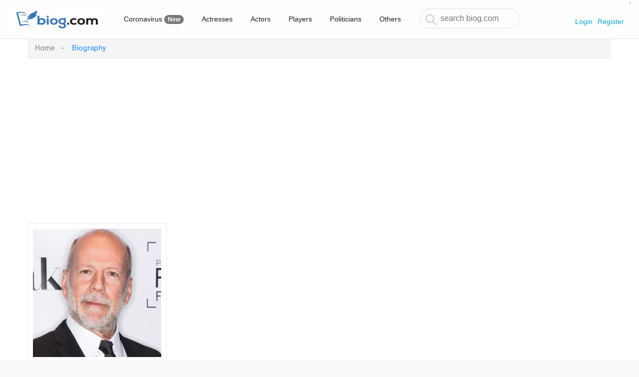

--- FILE ---
content_type: text/html; charset=UTF-8
request_url: https://biog.com/bio/birth_place/idar_oberstein
body_size: 2124
content:

<!doctype html>
<html lang="en">
<head>
    <meta charset="utf-8">
    <meta http-equiv="X-UA-Compatible" content="IE=edge">
    <meta name="viewport" content="width=device-width, initial-scale=1">

    <title> Biography | biog.com </title>
            <meta name="description" content="Bruce Willis [American Actor] Age, Wife, Kids - BIography | Bruce Willis is known as an American actor He is most famous for his leading roles in films like Die Hard Pulp Fiction and The Sixth Sense">
    
    <link href="https://biog.com/themes/biog/assets/css/style.css" rel="stylesheet">
    <link href="https://biog.com/themes/biog/assets/css/font-awesome.min.css" rel="stylesheet">
    <link href="https://biog.com/themes/biog/assets/css/owl.carousel.css" rel="stylesheet">

    <meta name="_token" content="ytqciDUX5ns5a2uYj50qCEPs0ERPEfAbsCse2Az0"/>
    
    
    
            
    <!-- Global site tag (gtag.js) - Google Analytics -->
    <script async src="https://www.googletagmanager.com/gtag/js?id=UA-144678563-1"></script>
    <script>
        window.dataLayer = window.dataLayer || [];

        function gtag() {
            dataLayer.push(arguments);
        }

        gtag('js', new Date());

        gtag('config', 'UA-144678563-1');
    </script>

            <script data-ad-client="ca-pub-1958422998024560" async
        src="https://pagead2.googlesyndication.com/pagead/js/adsbygoogle.js">
</script>    
</head>
<body>

<div id="wrapper">
    <header class="header">
    <div id="main" class="main-header">
        <div class="logo left">
            <a href="https://biog.com" title="Biog">
                <img class="desktop_show" src="https://biog.com/themes/biog/assets/images/logo.png" alt="Biog"/>
                <img class="none mobile_show" src="https://biog.com/themes/biog/assets/images/small_logo.png" alt="Biog"/>
            </a>
        </div><!-- .logo -->
        <div class="main_menu left desktop_show mobile_show">
            <ul class="">
                <li class=""><a href="https://biog.com/static/coronavirus" title="">Coronavirus <span class="badge">New</span></a></li>
                <li class=""><a href="https://biog.com/category/actresses" title="">Actresses</a></li>
                <li class=""><a href="https://biog.com/category/actors" title="">Actors</a></li>
                <li class=""><a href="https://biog.com/category/players" title="">Players</a></li>
                <li class=""><a href="https://biog.com/category/politicians" title="">Politicians</a></li>
                <li><a href="https://biog.com/category" title="">Others</a></li>
            </ul>
        </div>
        <form action="https://biog.com/search/results" method="GET" class="left form_search">
            <input type="text" name="q" id="s" value="" placeholder="search biog.com"/>
        </form>
        <div class="right">
            <ul class="right_head">`
                                                                                <li class="menu_button mobile_show">
                <div class="line_1 line">&nbsp;</div>
                <div class="line_2 line">&nbsp;</div>
                <div class="line_3 line">&nbsp;</div>
                </li>

                                    <li class="username_ico desktop_show"><a href="https://biog.com/login">Login</a></li>
                    <li class="username_ico desktop_show"><a href="https://biog.com/register">Register</a></li>
                            </ul>
        </div>
        <div class="clear"></div>
    </div><!-- .main-header -->
</header>
        <div id="main" class="main-content" style="min-height: 100px;">
        <div class="container">
            <div class="row">
                <section class="breadcrumb">
                    <ul>
                        <li><a href="https://biog.com">Home</a></li>
                        <li class="last">Biography</li>
                    </ul>
                </section>

                <section class="section_content">
                    <div class="full_section">
                        <ul class="list_bio masonry">
                                                            <li class="bio">
    <div class="content_box">
        <div class="bio_top">
            <div class="bio_thumb">
                <a href="https://biog.com/biography/bruce-willis">
                    <img src="https://biog.com/images/382/bruce-willis_374_300_300.jpg" alt="Bruce Willis | biog.com"/>
                </a>
            </div>
            <div class="bio_title">
                <a href="https://biog.com/biography/bruce-willis">Bruce Willis</a>
            </div>
            <div class="bio_content">
                Bruce Willis is known as an American actor He is most famous for his leading roles in films like Die Hard Pulp Fiction and The Sixth Sense
            </div>
            <div class="card_label">
                            </div>

            <div class="view_bio">
                <a href="https://biog.com/biography/bruce-willis" class="btn btn_view">
                    View Biography
                </a>
            </div>
        </div>
                                                                            </div>
</li><!-- .bio -->                                                    </ul>
                    </div>
                    <div class="clear"></div>
                    

                </section>
            </div>
        </div>
    </div>

    <footer>
    <div class="main-footer">
        <div class="container">
            <div class="row">
                <ul>
                                        <li><a href="https://biog.com/static/terms-of-use" title="Terms of Use">Terms of Use</a></li>
                    <li><a href="https://biog.com/static/privacy-policy" title="Privacy Policy">Privacy Policy</a></li>
                    <li><a href="https://biog.com/contact" title="Contact us">Contact Us</a></li>
                </ul>
                <div class="clear"></div>
            </div>
        </div><!-- .container -->
    </div><!-- .main-footer -->
</footer>

    <link href="https://stackpath.bootstrapcdn.com/bootstrap/3.3.7/css/bootstrap.min.css" rel="stylesheet">
    
    
    <a href="#" id="back-to-top" title="Back to top">&uarr;</a>
    <!-- jQuery (necessary for Bootstrap's JavaScript plugins) -->
    <script src="https://biog.com/themes/biog/assets/js/jquery.min.js"></script>
    <!-- Include all compiled plugins (below), or include individual files as needed -->
    <script type="text/javascript" src="https://biog.com/themes/biog/assets/js/readmore.min.js"></script>
    <script type="text/javascript" src="https://biog.com/themes/biog/assets/js/customs.js"></script>
    <script src="https://biog.com/themes/biog/assets/js/owl.carousel.js"></script>

</div>
</body>
</html>

--- FILE ---
content_type: text/html; charset=utf-8
request_url: https://www.google.com/recaptcha/api2/aframe
body_size: 267
content:
<!DOCTYPE HTML><html><head><meta http-equiv="content-type" content="text/html; charset=UTF-8"></head><body><script nonce="eOm66MKEA8EgRH2H6eSRFg">/** Anti-fraud and anti-abuse applications only. See google.com/recaptcha */ try{var clients={'sodar':'https://pagead2.googlesyndication.com/pagead/sodar?'};window.addEventListener("message",function(a){try{if(a.source===window.parent){var b=JSON.parse(a.data);var c=clients[b['id']];if(c){var d=document.createElement('img');d.src=c+b['params']+'&rc='+(localStorage.getItem("rc::a")?sessionStorage.getItem("rc::b"):"");window.document.body.appendChild(d);sessionStorage.setItem("rc::e",parseInt(sessionStorage.getItem("rc::e")||0)+1);localStorage.setItem("rc::h",'1769048721643');}}}catch(b){}});window.parent.postMessage("_grecaptcha_ready", "*");}catch(b){}</script></body></html>